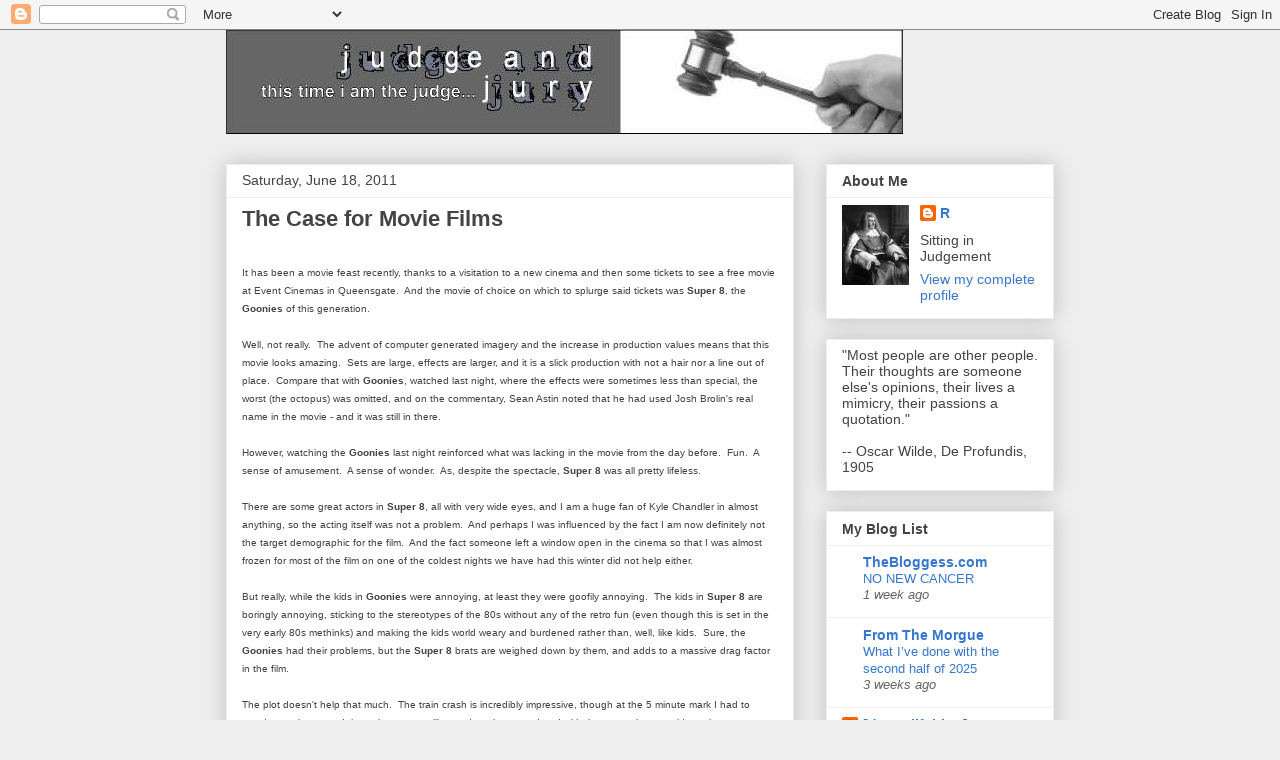

--- FILE ---
content_type: text/html; charset=UTF-8
request_url: https://judge-jury.blogspot.com/2011/06/case-for-movie-films.html
body_size: 13142
content:
<!DOCTYPE html>
<html class='v2' dir='ltr' lang='en-US'>
<head>
<link href='https://www.blogger.com/static/v1/widgets/335934321-css_bundle_v2.css' rel='stylesheet' type='text/css'/>
<meta content='width=1100' name='viewport'/>
<meta content='text/html; charset=UTF-8' http-equiv='Content-Type'/>
<meta content='blogger' name='generator'/>
<link href='https://judge-jury.blogspot.com/favicon.ico' rel='icon' type='image/x-icon'/>
<link href='http://judge-jury.blogspot.com/2011/06/case-for-movie-films.html' rel='canonical'/>
<link rel="alternate" type="application/atom+xml" title="Judge &amp; Jury - Atom" href="https://judge-jury.blogspot.com/feeds/posts/default" />
<link rel="alternate" type="application/rss+xml" title="Judge &amp; Jury - RSS" href="https://judge-jury.blogspot.com/feeds/posts/default?alt=rss" />
<link rel="service.post" type="application/atom+xml" title="Judge &amp; Jury - Atom" href="https://www.blogger.com/feeds/892359210778854809/posts/default" />

<link rel="alternate" type="application/atom+xml" title="Judge &amp; Jury - Atom" href="https://judge-jury.blogspot.com/feeds/4987487470295124227/comments/default" />
<!--Can't find substitution for tag [blog.ieCssRetrofitLinks]-->
<link href='https://blogger.googleusercontent.com/img/b/R29vZ2xl/AVvXsEgzEFaVIX0INvygRWeLuFEwVUzz3n_8FjkFHiLvnhrUsuGyPLMEoB7iJu-6aneLsvFbvR1qSxVUAYLTDa5Vf3dmtoCLRBj5sWYoIVWAHERdfeAy7v-zdwdCYLKePbqbn12u6YgNMVFe6teX/s320/super-8-new-movie-poster.jpg' rel='image_src'/>
<meta content='http://judge-jury.blogspot.com/2011/06/case-for-movie-films.html' property='og:url'/>
<meta content='The Case for Movie Films' property='og:title'/>
<meta content=' It has been a movie feast recently, thanks to a visitation to a new cinema and then some tickets to see a free movie at Event Cinemas in Qu...' property='og:description'/>
<meta content='https://blogger.googleusercontent.com/img/b/R29vZ2xl/AVvXsEgzEFaVIX0INvygRWeLuFEwVUzz3n_8FjkFHiLvnhrUsuGyPLMEoB7iJu-6aneLsvFbvR1qSxVUAYLTDa5Vf3dmtoCLRBj5sWYoIVWAHERdfeAy7v-zdwdCYLKePbqbn12u6YgNMVFe6teX/w1200-h630-p-k-no-nu/super-8-new-movie-poster.jpg' property='og:image'/>
<title>Judge &amp; Jury: The Case for Movie Films</title>
<style id='page-skin-1' type='text/css'><!--
/*
-----------------------------------------------
Blogger Template Style
Name:     Awesome Inc.
Designer: Tina Chen
URL:      tinachen.org
----------------------------------------------- */
/* Content
----------------------------------------------- */
body {
font: normal normal 13px Arial, Tahoma, Helvetica, FreeSans, sans-serif;
color: #444444;
background: #eeeeee none repeat scroll top left;
}
html body .content-outer {
min-width: 0;
max-width: 100%;
width: 100%;
}
a:link {
text-decoration: none;
color: #3778cd;
}
a:visited {
text-decoration: none;
color: #4d469c;
}
a:hover {
text-decoration: underline;
color: #3778cd;
}
.body-fauxcolumn-outer .cap-top {
position: absolute;
z-index: 1;
height: 276px;
width: 100%;
background: transparent none repeat-x scroll top left;
_background-image: none;
}
/* Columns
----------------------------------------------- */
.content-inner {
padding: 0;
}
.header-inner .section {
margin: 0 16px;
}
.tabs-inner .section {
margin: 0 16px;
}
.main-inner {
padding-top: 30px;
}
.main-inner .column-center-inner,
.main-inner .column-left-inner,
.main-inner .column-right-inner {
padding: 0 5px;
}
*+html body .main-inner .column-center-inner {
margin-top: -30px;
}
#layout .main-inner .column-center-inner {
margin-top: 0;
}
/* Header
----------------------------------------------- */
.header-outer {
margin: 0 0 0 0;
background: transparent none repeat scroll 0 0;
}
.Header h1 {
font: normal bold 40px Arial, Tahoma, Helvetica, FreeSans, sans-serif;
color: #444444;
text-shadow: 0 0 -1px #000000;
}
.Header h1 a {
color: #444444;
}
.Header .description {
font: normal normal 14px Arial, Tahoma, Helvetica, FreeSans, sans-serif;
color: #444444;
}
.header-inner .Header .titlewrapper,
.header-inner .Header .descriptionwrapper {
padding-left: 0;
padding-right: 0;
margin-bottom: 0;
}
.header-inner .Header .titlewrapper {
padding-top: 22px;
}
/* Tabs
----------------------------------------------- */
.tabs-outer {
overflow: hidden;
position: relative;
background: #eeeeee url(//www.blogblog.com/1kt/awesomeinc/tabs_gradient_light.png) repeat scroll 0 0;
}
#layout .tabs-outer {
overflow: visible;
}
.tabs-cap-top, .tabs-cap-bottom {
position: absolute;
width: 100%;
border-top: 1px solid #999999;
}
.tabs-cap-bottom {
bottom: 0;
}
.tabs-inner .widget li a {
display: inline-block;
margin: 0;
padding: .6em 1.5em;
font: normal bold 14px Arial, Tahoma, Helvetica, FreeSans, sans-serif;
color: #444444;
border-top: 1px solid #999999;
border-bottom: 1px solid #999999;
border-left: 1px solid #999999;
height: 16px;
line-height: 16px;
}
.tabs-inner .widget li:last-child a {
border-right: 1px solid #999999;
}
.tabs-inner .widget li.selected a, .tabs-inner .widget li a:hover {
background: #666666 url(//www.blogblog.com/1kt/awesomeinc/tabs_gradient_light.png) repeat-x scroll 0 -100px;
color: #ffffff;
}
/* Headings
----------------------------------------------- */
h2 {
font: normal bold 14px Arial, Tahoma, Helvetica, FreeSans, sans-serif;
color: #444444;
}
/* Widgets
----------------------------------------------- */
.main-inner .section {
margin: 0 27px;
padding: 0;
}
.main-inner .column-left-outer,
.main-inner .column-right-outer {
margin-top: 0;
}
#layout .main-inner .column-left-outer,
#layout .main-inner .column-right-outer {
margin-top: 0;
}
.main-inner .column-left-inner,
.main-inner .column-right-inner {
background: transparent none repeat 0 0;
-moz-box-shadow: 0 0 0 rgba(0, 0, 0, .2);
-webkit-box-shadow: 0 0 0 rgba(0, 0, 0, .2);
-goog-ms-box-shadow: 0 0 0 rgba(0, 0, 0, .2);
box-shadow: 0 0 0 rgba(0, 0, 0, .2);
-moz-border-radius: 0;
-webkit-border-radius: 0;
-goog-ms-border-radius: 0;
border-radius: 0;
}
#layout .main-inner .column-left-inner,
#layout .main-inner .column-right-inner {
margin-top: 0;
}
.sidebar .widget {
font: normal normal 14px Arial, Tahoma, Helvetica, FreeSans, sans-serif;
color: #444444;
}
.sidebar .widget a:link {
color: #3778cd;
}
.sidebar .widget a:visited {
color: #4d469c;
}
.sidebar .widget a:hover {
color: #3778cd;
}
.sidebar .widget h2 {
text-shadow: 0 0 -1px #000000;
}
.main-inner .widget {
background-color: #ffffff;
border: 1px solid #eeeeee;
padding: 0 15px 15px;
margin: 20px -16px;
-moz-box-shadow: 0 0 20px rgba(0, 0, 0, .2);
-webkit-box-shadow: 0 0 20px rgba(0, 0, 0, .2);
-goog-ms-box-shadow: 0 0 20px rgba(0, 0, 0, .2);
box-shadow: 0 0 20px rgba(0, 0, 0, .2);
-moz-border-radius: 0;
-webkit-border-radius: 0;
-goog-ms-border-radius: 0;
border-radius: 0;
}
.main-inner .widget h2 {
margin: 0 -15px;
padding: .6em 15px .5em;
border-bottom: 1px solid transparent;
}
.footer-inner .widget h2 {
padding: 0 0 .4em;
border-bottom: 1px solid transparent;
}
.main-inner .widget h2 + div, .footer-inner .widget h2 + div {
border-top: 1px solid #eeeeee;
padding-top: 8px;
}
.main-inner .widget .widget-content {
margin: 0 -15px;
padding: 7px 15px 0;
}
.main-inner .widget ul, .main-inner .widget #ArchiveList ul.flat {
margin: -8px -15px 0;
padding: 0;
list-style: none;
}
.main-inner .widget #ArchiveList {
margin: -8px 0 0;
}
.main-inner .widget ul li, .main-inner .widget #ArchiveList ul.flat li {
padding: .5em 15px;
text-indent: 0;
color: #666666;
border-top: 1px solid #eeeeee;
border-bottom: 1px solid transparent;
}
.main-inner .widget #ArchiveList ul li {
padding-top: .25em;
padding-bottom: .25em;
}
.main-inner .widget ul li:first-child, .main-inner .widget #ArchiveList ul.flat li:first-child {
border-top: none;
}
.main-inner .widget ul li:last-child, .main-inner .widget #ArchiveList ul.flat li:last-child {
border-bottom: none;
}
.post-body {
position: relative;
}
.main-inner .widget .post-body ul {
padding: 0 2.5em;
margin: .5em 0;
list-style: disc;
}
.main-inner .widget .post-body ul li {
padding: 0.25em 0;
margin-bottom: .25em;
color: #444444;
border: none;
}
.footer-inner .widget ul {
padding: 0;
list-style: none;
}
.widget .zippy {
color: #666666;
}
/* Posts
----------------------------------------------- */
body .main-inner .Blog {
padding: 0;
margin-bottom: 1em;
background-color: transparent;
border: none;
-moz-box-shadow: 0 0 0 rgba(0, 0, 0, 0);
-webkit-box-shadow: 0 0 0 rgba(0, 0, 0, 0);
-goog-ms-box-shadow: 0 0 0 rgba(0, 0, 0, 0);
box-shadow: 0 0 0 rgba(0, 0, 0, 0);
}
.main-inner .section:last-child .Blog:last-child {
padding: 0;
margin-bottom: 1em;
}
.main-inner .widget h2.date-header {
margin: 0 -15px 1px;
padding: 0 0 0 0;
font: normal normal 14px Arial, Tahoma, Helvetica, FreeSans, sans-serif;
color: #444444;
background: transparent none no-repeat scroll top left;
border-top: 0 solid #eeeeee;
border-bottom: 1px solid transparent;
-moz-border-radius-topleft: 0;
-moz-border-radius-topright: 0;
-webkit-border-top-left-radius: 0;
-webkit-border-top-right-radius: 0;
border-top-left-radius: 0;
border-top-right-radius: 0;
position: static;
bottom: 100%;
right: 15px;
text-shadow: 0 0 -1px #000000;
}
.main-inner .widget h2.date-header span {
font: normal normal 14px Arial, Tahoma, Helvetica, FreeSans, sans-serif;
display: block;
padding: .5em 15px;
border-left: 0 solid #eeeeee;
border-right: 0 solid #eeeeee;
}
.date-outer {
position: relative;
margin: 30px 0 20px;
padding: 0 15px;
background-color: #ffffff;
border: 1px solid #eeeeee;
-moz-box-shadow: 0 0 20px rgba(0, 0, 0, .2);
-webkit-box-shadow: 0 0 20px rgba(0, 0, 0, .2);
-goog-ms-box-shadow: 0 0 20px rgba(0, 0, 0, .2);
box-shadow: 0 0 20px rgba(0, 0, 0, .2);
-moz-border-radius: 0;
-webkit-border-radius: 0;
-goog-ms-border-radius: 0;
border-radius: 0;
}
.date-outer:first-child {
margin-top: 0;
}
.date-outer:last-child {
margin-bottom: 20px;
-moz-border-radius-bottomleft: 0;
-moz-border-radius-bottomright: 0;
-webkit-border-bottom-left-radius: 0;
-webkit-border-bottom-right-radius: 0;
-goog-ms-border-bottom-left-radius: 0;
-goog-ms-border-bottom-right-radius: 0;
border-bottom-left-radius: 0;
border-bottom-right-radius: 0;
}
.date-posts {
margin: 0 -15px;
padding: 0 15px;
clear: both;
}
.post-outer, .inline-ad {
border-top: 1px solid #eeeeee;
margin: 0 -15px;
padding: 15px 15px;
}
.post-outer {
padding-bottom: 10px;
}
.post-outer:first-child {
padding-top: 0;
border-top: none;
}
.post-outer:last-child, .inline-ad:last-child {
border-bottom: none;
}
.post-body {
position: relative;
}
.post-body img {
padding: 8px;
background: transparent;
border: 1px solid transparent;
-moz-box-shadow: 0 0 0 rgba(0, 0, 0, .2);
-webkit-box-shadow: 0 0 0 rgba(0, 0, 0, .2);
box-shadow: 0 0 0 rgba(0, 0, 0, .2);
-moz-border-radius: 0;
-webkit-border-radius: 0;
border-radius: 0;
}
h3.post-title, h4 {
font: normal bold 22px Arial, Tahoma, Helvetica, FreeSans, sans-serif;
color: #444444;
}
h3.post-title a {
font: normal bold 22px Arial, Tahoma, Helvetica, FreeSans, sans-serif;
color: #444444;
}
h3.post-title a:hover {
color: #3778cd;
text-decoration: underline;
}
.post-header {
margin: 0 0 1em;
}
.post-body {
line-height: 1.4;
}
.post-outer h2 {
color: #444444;
}
.post-footer {
margin: 1.5em 0 0;
}
#blog-pager {
padding: 15px;
font-size: 120%;
background-color: #ffffff;
border: 1px solid #eeeeee;
-moz-box-shadow: 0 0 20px rgba(0, 0, 0, .2);
-webkit-box-shadow: 0 0 20px rgba(0, 0, 0, .2);
-goog-ms-box-shadow: 0 0 20px rgba(0, 0, 0, .2);
box-shadow: 0 0 20px rgba(0, 0, 0, .2);
-moz-border-radius: 0;
-webkit-border-radius: 0;
-goog-ms-border-radius: 0;
border-radius: 0;
-moz-border-radius-topleft: 0;
-moz-border-radius-topright: 0;
-webkit-border-top-left-radius: 0;
-webkit-border-top-right-radius: 0;
-goog-ms-border-top-left-radius: 0;
-goog-ms-border-top-right-radius: 0;
border-top-left-radius: 0;
border-top-right-radius-topright: 0;
margin-top: 1em;
}
.blog-feeds, .post-feeds {
margin: 1em 0;
text-align: center;
color: #444444;
}
.blog-feeds a, .post-feeds a {
color: #3778cd;
}
.blog-feeds a:visited, .post-feeds a:visited {
color: #4d469c;
}
.blog-feeds a:hover, .post-feeds a:hover {
color: #3778cd;
}
.post-outer .comments {
margin-top: 2em;
}
/* Comments
----------------------------------------------- */
.comments .comments-content .icon.blog-author {
background-repeat: no-repeat;
background-image: url([data-uri]);
}
.comments .comments-content .loadmore a {
border-top: 1px solid #999999;
border-bottom: 1px solid #999999;
}
.comments .continue {
border-top: 2px solid #999999;
}
/* Footer
----------------------------------------------- */
.footer-outer {
margin: -20px 0 -1px;
padding: 20px 0 0;
color: #444444;
overflow: hidden;
}
.footer-fauxborder-left {
border-top: 1px solid #eeeeee;
background: #ffffff none repeat scroll 0 0;
-moz-box-shadow: 0 0 20px rgba(0, 0, 0, .2);
-webkit-box-shadow: 0 0 20px rgba(0, 0, 0, .2);
-goog-ms-box-shadow: 0 0 20px rgba(0, 0, 0, .2);
box-shadow: 0 0 20px rgba(0, 0, 0, .2);
margin: 0 -20px;
}
/* Mobile
----------------------------------------------- */
body.mobile {
background-size: auto;
}
.mobile .body-fauxcolumn-outer {
background: transparent none repeat scroll top left;
}
*+html body.mobile .main-inner .column-center-inner {
margin-top: 0;
}
.mobile .main-inner .widget {
padding: 0 0 15px;
}
.mobile .main-inner .widget h2 + div,
.mobile .footer-inner .widget h2 + div {
border-top: none;
padding-top: 0;
}
.mobile .footer-inner .widget h2 {
padding: 0.5em 0;
border-bottom: none;
}
.mobile .main-inner .widget .widget-content {
margin: 0;
padding: 7px 0 0;
}
.mobile .main-inner .widget ul,
.mobile .main-inner .widget #ArchiveList ul.flat {
margin: 0 -15px 0;
}
.mobile .main-inner .widget h2.date-header {
right: 0;
}
.mobile .date-header span {
padding: 0.4em 0;
}
.mobile .date-outer:first-child {
margin-bottom: 0;
border: 1px solid #eeeeee;
-moz-border-radius-topleft: 0;
-moz-border-radius-topright: 0;
-webkit-border-top-left-radius: 0;
-webkit-border-top-right-radius: 0;
-goog-ms-border-top-left-radius: 0;
-goog-ms-border-top-right-radius: 0;
border-top-left-radius: 0;
border-top-right-radius: 0;
}
.mobile .date-outer {
border-color: #eeeeee;
border-width: 0 1px 1px;
}
.mobile .date-outer:last-child {
margin-bottom: 0;
}
.mobile .main-inner {
padding: 0;
}
.mobile .header-inner .section {
margin: 0;
}
.mobile .post-outer, .mobile .inline-ad {
padding: 5px 0;
}
.mobile .tabs-inner .section {
margin: 0 10px;
}
.mobile .main-inner .widget h2 {
margin: 0;
padding: 0;
}
.mobile .main-inner .widget h2.date-header span {
padding: 0;
}
.mobile .main-inner .widget .widget-content {
margin: 0;
padding: 7px 0 0;
}
.mobile #blog-pager {
border: 1px solid transparent;
background: #ffffff none repeat scroll 0 0;
}
.mobile .main-inner .column-left-inner,
.mobile .main-inner .column-right-inner {
background: transparent none repeat 0 0;
-moz-box-shadow: none;
-webkit-box-shadow: none;
-goog-ms-box-shadow: none;
box-shadow: none;
}
.mobile .date-posts {
margin: 0;
padding: 0;
}
.mobile .footer-fauxborder-left {
margin: 0;
border-top: inherit;
}
.mobile .main-inner .section:last-child .Blog:last-child {
margin-bottom: 0;
}
.mobile-index-contents {
color: #444444;
}
.mobile .mobile-link-button {
background: #3778cd url(//www.blogblog.com/1kt/awesomeinc/tabs_gradient_light.png) repeat scroll 0 0;
}
.mobile-link-button a:link, .mobile-link-button a:visited {
color: #ffffff;
}
.mobile .tabs-inner .PageList .widget-content {
background: transparent;
border-top: 1px solid;
border-color: #999999;
color: #444444;
}
.mobile .tabs-inner .PageList .widget-content .pagelist-arrow {
border-left: 1px solid #999999;
}

--></style>
<style id='template-skin-1' type='text/css'><!--
body {
min-width: 860px;
}
.content-outer, .content-fauxcolumn-outer, .region-inner {
min-width: 860px;
max-width: 860px;
_width: 860px;
}
.main-inner .columns {
padding-left: 0px;
padding-right: 260px;
}
.main-inner .fauxcolumn-center-outer {
left: 0px;
right: 260px;
/* IE6 does not respect left and right together */
_width: expression(this.parentNode.offsetWidth -
parseInt("0px") -
parseInt("260px") + 'px');
}
.main-inner .fauxcolumn-left-outer {
width: 0px;
}
.main-inner .fauxcolumn-right-outer {
width: 260px;
}
.main-inner .column-left-outer {
width: 0px;
right: 100%;
margin-left: -0px;
}
.main-inner .column-right-outer {
width: 260px;
margin-right: -260px;
}
#layout {
min-width: 0;
}
#layout .content-outer {
min-width: 0;
width: 800px;
}
#layout .region-inner {
min-width: 0;
width: auto;
}
body#layout div.add_widget {
padding: 8px;
}
body#layout div.add_widget a {
margin-left: 32px;
}
--></style>
<link href='https://www.blogger.com/dyn-css/authorization.css?targetBlogID=892359210778854809&amp;zx=b329bc60-396b-4b83-aed9-04f030cd0068' media='none' onload='if(media!=&#39;all&#39;)media=&#39;all&#39;' rel='stylesheet'/><noscript><link href='https://www.blogger.com/dyn-css/authorization.css?targetBlogID=892359210778854809&amp;zx=b329bc60-396b-4b83-aed9-04f030cd0068' rel='stylesheet'/></noscript>
<meta name='google-adsense-platform-account' content='ca-host-pub-1556223355139109'/>
<meta name='google-adsense-platform-domain' content='blogspot.com'/>

</head>
<body class='loading variant-light'>
<div class='navbar section' id='navbar' name='Navbar'><div class='widget Navbar' data-version='1' id='Navbar1'><script type="text/javascript">
    function setAttributeOnload(object, attribute, val) {
      if(window.addEventListener) {
        window.addEventListener('load',
          function(){ object[attribute] = val; }, false);
      } else {
        window.attachEvent('onload', function(){ object[attribute] = val; });
      }
    }
  </script>
<div id="navbar-iframe-container"></div>
<script type="text/javascript" src="https://apis.google.com/js/platform.js"></script>
<script type="text/javascript">
      gapi.load("gapi.iframes:gapi.iframes.style.bubble", function() {
        if (gapi.iframes && gapi.iframes.getContext) {
          gapi.iframes.getContext().openChild({
              url: 'https://www.blogger.com/navbar/892359210778854809?po\x3d4987487470295124227\x26origin\x3dhttps://judge-jury.blogspot.com',
              where: document.getElementById("navbar-iframe-container"),
              id: "navbar-iframe"
          });
        }
      });
    </script><script type="text/javascript">
(function() {
var script = document.createElement('script');
script.type = 'text/javascript';
script.src = '//pagead2.googlesyndication.com/pagead/js/google_top_exp.js';
var head = document.getElementsByTagName('head')[0];
if (head) {
head.appendChild(script);
}})();
</script>
</div></div>
<div class='body-fauxcolumns'>
<div class='fauxcolumn-outer body-fauxcolumn-outer'>
<div class='cap-top'>
<div class='cap-left'></div>
<div class='cap-right'></div>
</div>
<div class='fauxborder-left'>
<div class='fauxborder-right'></div>
<div class='fauxcolumn-inner'>
</div>
</div>
<div class='cap-bottom'>
<div class='cap-left'></div>
<div class='cap-right'></div>
</div>
</div>
</div>
<div class='content'>
<div class='content-fauxcolumns'>
<div class='fauxcolumn-outer content-fauxcolumn-outer'>
<div class='cap-top'>
<div class='cap-left'></div>
<div class='cap-right'></div>
</div>
<div class='fauxborder-left'>
<div class='fauxborder-right'></div>
<div class='fauxcolumn-inner'>
</div>
</div>
<div class='cap-bottom'>
<div class='cap-left'></div>
<div class='cap-right'></div>
</div>
</div>
</div>
<div class='content-outer'>
<div class='content-cap-top cap-top'>
<div class='cap-left'></div>
<div class='cap-right'></div>
</div>
<div class='fauxborder-left content-fauxborder-left'>
<div class='fauxborder-right content-fauxborder-right'></div>
<div class='content-inner'>
<header>
<div class='header-outer'>
<div class='header-cap-top cap-top'>
<div class='cap-left'></div>
<div class='cap-right'></div>
</div>
<div class='fauxborder-left header-fauxborder-left'>
<div class='fauxborder-right header-fauxborder-right'></div>
<div class='region-inner header-inner'>
<div class='header section' id='header' name='Header'><div class='widget Header' data-version='1' id='Header1'>
<div id='header-inner'>
<a href='https://judge-jury.blogspot.com/' style='display: block'>
<img alt='Judge &amp; Jury' height='104px; ' id='Header1_headerimg' src='https://blogger.googleusercontent.com/img/b/R29vZ2xl/AVvXsEjRGjMSPMFoch6_xGBgf6c9UXvkAIt_Q5IXdjSi69_Tp9dQhP1ZLwVZ0rebPmQrNy3-DKK2IMA0iPluoDLQUl2A0a-lQtOuc9miO8asJ9A-rUgDR7Zk9iSlGNsjyPRGz4jj7PZDYR9khTHG/s1600/j&juryGavel02Size.jpg' style='display: block' width='677px; '/>
</a>
</div>
</div></div>
</div>
</div>
<div class='header-cap-bottom cap-bottom'>
<div class='cap-left'></div>
<div class='cap-right'></div>
</div>
</div>
</header>
<div class='tabs-outer'>
<div class='tabs-cap-top cap-top'>
<div class='cap-left'></div>
<div class='cap-right'></div>
</div>
<div class='fauxborder-left tabs-fauxborder-left'>
<div class='fauxborder-right tabs-fauxborder-right'></div>
<div class='region-inner tabs-inner'>
<div class='tabs no-items section' id='crosscol' name='Cross-Column'></div>
<div class='tabs no-items section' id='crosscol-overflow' name='Cross-Column 2'></div>
</div>
</div>
<div class='tabs-cap-bottom cap-bottom'>
<div class='cap-left'></div>
<div class='cap-right'></div>
</div>
</div>
<div class='main-outer'>
<div class='main-cap-top cap-top'>
<div class='cap-left'></div>
<div class='cap-right'></div>
</div>
<div class='fauxborder-left main-fauxborder-left'>
<div class='fauxborder-right main-fauxborder-right'></div>
<div class='region-inner main-inner'>
<div class='columns fauxcolumns'>
<div class='fauxcolumn-outer fauxcolumn-center-outer'>
<div class='cap-top'>
<div class='cap-left'></div>
<div class='cap-right'></div>
</div>
<div class='fauxborder-left'>
<div class='fauxborder-right'></div>
<div class='fauxcolumn-inner'>
</div>
</div>
<div class='cap-bottom'>
<div class='cap-left'></div>
<div class='cap-right'></div>
</div>
</div>
<div class='fauxcolumn-outer fauxcolumn-left-outer'>
<div class='cap-top'>
<div class='cap-left'></div>
<div class='cap-right'></div>
</div>
<div class='fauxborder-left'>
<div class='fauxborder-right'></div>
<div class='fauxcolumn-inner'>
</div>
</div>
<div class='cap-bottom'>
<div class='cap-left'></div>
<div class='cap-right'></div>
</div>
</div>
<div class='fauxcolumn-outer fauxcolumn-right-outer'>
<div class='cap-top'>
<div class='cap-left'></div>
<div class='cap-right'></div>
</div>
<div class='fauxborder-left'>
<div class='fauxborder-right'></div>
<div class='fauxcolumn-inner'>
</div>
</div>
<div class='cap-bottom'>
<div class='cap-left'></div>
<div class='cap-right'></div>
</div>
</div>
<!-- corrects IE6 width calculation -->
<div class='columns-inner'>
<div class='column-center-outer'>
<div class='column-center-inner'>
<div class='main section' id='main' name='Main'><div class='widget Blog' data-version='1' id='Blog1'>
<div class='blog-posts hfeed'>

          <div class="date-outer">
        
<h2 class='date-header'><span>Saturday, June 18, 2011</span></h2>

          <div class="date-posts">
        
<div class='post-outer'>
<div class='post hentry uncustomized-post-template' itemprop='blogPost' itemscope='itemscope' itemtype='http://schema.org/BlogPosting'>
<meta content='https://blogger.googleusercontent.com/img/b/R29vZ2xl/AVvXsEgzEFaVIX0INvygRWeLuFEwVUzz3n_8FjkFHiLvnhrUsuGyPLMEoB7iJu-6aneLsvFbvR1qSxVUAYLTDa5Vf3dmtoCLRBj5sWYoIVWAHERdfeAy7v-zdwdCYLKePbqbn12u6YgNMVFe6teX/s320/super-8-new-movie-poster.jpg' itemprop='image_url'/>
<meta content='892359210778854809' itemprop='blogId'/>
<meta content='4987487470295124227' itemprop='postId'/>
<a name='4987487470295124227'></a>
<h3 class='post-title entry-title' itemprop='name'>
The Case for Movie Films
</h3>
<div class='post-header'>
<div class='post-header-line-1'></div>
</div>
<div class='post-body entry-content' id='post-body-4987487470295124227' itemprop='description articleBody'>
<div style="font-family: Arial,Helvetica,sans-serif;"><span style="font-size: x-small;"><br />
</span></div><div style="font-family: Arial,Helvetica,sans-serif;"><span style="font-size: x-small;">It has been a movie feast recently, thanks to a visitation to a new cinema and then some tickets to see a free movie at Event Cinemas in Queensgate.&nbsp; And the movie of choice on which to splurge said tickets was <b>Super 8</b>, the <b>Goonies</b> of this generation.</span></div><div style="font-family: Arial,Helvetica,sans-serif;"><br />
</div><div style="font-family: Arial,Helvetica,sans-serif;"><span style="font-size: x-small;">Well, not really.&nbsp; The advent of computer generated imagery and the increase in production values means that this movie looks amazing.&nbsp; Sets are large, effects are larger, and it is a slick production with not a hair nor a line out of place.&nbsp; Compare that with <b>Goonies</b>, watched last night, where the effects were sometimes less than special, the worst (the octopus) was omitted, and on the commentary, Sean Astin noted that he had used Josh Brolin's real name in the movie - and it was still in there.</span></div><div style="font-family: Arial,Helvetica,sans-serif;"><span style="font-size: x-small;"><br />
</span></div><div style="font-family: Arial,Helvetica,sans-serif;"><span style="font-size: x-small;">However, watching the <b>Goonies</b> last night reinforced what was lacking in the movie from the day before.&nbsp; Fun.&nbsp; A sense of amusement.&nbsp; A sense of wonder.&nbsp; As, despite the spectacle,<b> Super 8</b> was all pretty lifeless.</span></div><div style="font-family: Arial,Helvetica,sans-serif;"><span style="font-size: x-small;"><br />
</span></div><div style="font-family: Arial,Helvetica,sans-serif;"><span style="font-size: x-small;">There are some great actors in <b>Super 8</b>, all with very wide eyes, and I am a huge fan of Kyle Chandler in almost anything, so the acting itself was not a problem.&nbsp; And perhaps I was influenced by the fact I am now definitely not the target demographic for the film.&nbsp; And the fact someone left a window open in the cinema so that I was almost frozen for most of the film on one of the coldest nights we have had this winter did not help either.</span></div><div style="font-family: Arial,Helvetica,sans-serif;"><span style="font-size: x-small;"><br />
</span></div><div style="font-family: Arial,Helvetica,sans-serif;"><span style="font-size: x-small;">But really, while the kids in <b>Goonies</b> were annoying, at least they were goofily annoying.&nbsp; The kids in <b>Super 8</b> are boringly annoying, sticking to the stereotypes of the 80s without any of the retro fun (even though this is set in the very early 80s methinks) and making the kids world weary and burdened rather than, well, like kids.&nbsp; Sure, the <b>Goonies</b> had their problems, but the <b>Super 8</b> brats are weighed down by them, and adds to a massive drag factor in the film.</span></div><div style="font-family: Arial,Helvetica,sans-serif;"><span style="font-size: x-small;"><br />
</span></div><div style="font-family: Arial,Helvetica,sans-serif;"><span style="font-size: x-small;">The plot doesn't help that much.&nbsp; The train crash is incredibly impressive, though at the 5 minute mark I had to wonder at what speed the train was travelling and, at that speed and with that mass, how would an almost motionless pick-up truck (even an American made metal beastie) be able to do any damage - and, subsequently, how could any occupant of said pick-up truck survive.&nbsp; After that, the adventure plays second fiddle to a budding romance, which (for me, in this context) entirely the wrong way around.&nbsp; And the ending... well, it's very much a, "so, what next?" kind of anticlimax.</span></div><div style="font-family: Arial,Helvetica,sans-serif;"><br />
</div><div class="separator" style="clear: both; font-family: Arial,Helvetica,sans-serif; text-align: center;"><span style="font-size: x-small;"><a href="https://blogger.googleusercontent.com/img/b/R29vZ2xl/AVvXsEgzEFaVIX0INvygRWeLuFEwVUzz3n_8FjkFHiLvnhrUsuGyPLMEoB7iJu-6aneLsvFbvR1qSxVUAYLTDa5Vf3dmtoCLRBj5sWYoIVWAHERdfeAy7v-zdwdCYLKePbqbn12u6YgNMVFe6teX/s1600/super-8-new-movie-poster.jpg" imageanchor="1" style="margin-left: 1em; margin-right: 1em;"><img border="0" height="320" src="https://blogger.googleusercontent.com/img/b/R29vZ2xl/AVvXsEgzEFaVIX0INvygRWeLuFEwVUzz3n_8FjkFHiLvnhrUsuGyPLMEoB7iJu-6aneLsvFbvR1qSxVUAYLTDa5Vf3dmtoCLRBj5sWYoIVWAHERdfeAy7v-zdwdCYLKePbqbn12u6YgNMVFe6teX/s320/super-8-new-movie-poster.jpg" width="217" /></a></span></div><div style="font-family: Arial,Helvetica,sans-serif;"><br />
</div><div style="font-family: Arial,Helvetica,sans-serif;"><span style="font-size: x-small;">Luckily, what follows the end, played over the credits, is the zombie film that the kids have been working on with their <b>Super 8</b> camera for the duration of the movie, and that film is huge amounts of fun.&nbsp; Low budget, bad dialogue, tragic acting, terrible storyline...&nbsp; It's like that zombie film has all the good bits of the <b>Goonies</b> really, and the leftovers - and the budget - went into <b>Super 8</b>.&nbsp; Shame.</span></div><div style="font-family: Arial,Helvetica,sans-serif;"><span style="font-size: x-small;"><br />
<i>Verdict: <b>Super 8</b> was a disappointing coming of age movie, that probably shows my age more than anything else.&nbsp; 4.5 frames out of 8.</i></span></div>
<div style='clear: both;'></div>
</div>
<div class='post-footer'>
<div class='post-footer-line post-footer-line-1'>
<span class='post-author vcard'>
</span>
<span class='post-timestamp'>
</span>
<span class='post-comment-link'>
</span>
<span class='post-icons'>
<span class='item-action'>
<a href='https://www.blogger.com/email-post/892359210778854809/4987487470295124227' title='Email Post'>
<img alt='' class='icon-action' height='13' src='https://resources.blogblog.com/img/icon18_email.gif' width='18'/>
</a>
</span>
<span class='item-control blog-admin pid-232700493'>
<a href='https://www.blogger.com/post-edit.g?blogID=892359210778854809&postID=4987487470295124227&from=pencil' title='Edit Post'>
<img alt='' class='icon-action' height='18' src='https://resources.blogblog.com/img/icon18_edit_allbkg.gif' width='18'/>
</a>
</span>
</span>
<div class='post-share-buttons goog-inline-block'>
</div>
</div>
<div class='post-footer-line post-footer-line-2'>
<span class='post-labels'>
Labels:
<a href='https://judge-jury.blogspot.com/search/label/movies' rel='tag'>movies</a>
</span>
</div>
<div class='post-footer-line post-footer-line-3'>
<span class='post-location'>
</span>
</div>
</div>
</div>
<div class='comments' id='comments'>
<a name='comments'></a>
<h4>No comments:</h4>
<div id='Blog1_comments-block-wrapper'>
<dl class='avatar-comment-indent' id='comments-block'>
</dl>
</div>
<p class='comment-footer'>
<a href='https://www.blogger.com/comment/fullpage/post/892359210778854809/4987487470295124227' onclick='javascript:window.open(this.href, "bloggerPopup", "toolbar=0,location=0,statusbar=1,menubar=0,scrollbars=yes,width=640,height=500"); return false;'>Post a Comment</a>
</p>
</div>
</div>

        </div></div>
      
</div>
<div class='blog-pager' id='blog-pager'>
<span id='blog-pager-newer-link'>
<a class='blog-pager-newer-link' href='https://judge-jury.blogspot.com/2011/06/case-for-lantern-light.html' id='Blog1_blog-pager-newer-link' title='Newer Post'>Newer Post</a>
</span>
<span id='blog-pager-older-link'>
<a class='blog-pager-older-link' href='https://judge-jury.blogspot.com/2011/06/case-for-x-class.html' id='Blog1_blog-pager-older-link' title='Older Post'>Older Post</a>
</span>
<a class='home-link' href='https://judge-jury.blogspot.com/'>Home</a>
</div>
<div class='clear'></div>
<div class='post-feeds'>
<div class='feed-links'>
Subscribe to:
<a class='feed-link' href='https://judge-jury.blogspot.com/feeds/4987487470295124227/comments/default' target='_blank' type='application/atom+xml'>Post Comments (Atom)</a>
</div>
</div>
</div></div>
</div>
</div>
<div class='column-left-outer'>
<div class='column-left-inner'>
<aside>
</aside>
</div>
</div>
<div class='column-right-outer'>
<div class='column-right-inner'>
<aside>
<div class='sidebar section' id='sidebar-right-1'><div class='widget Profile' data-version='1' id='Profile1'>
<h2>About Me</h2>
<div class='widget-content'>
<a href='https://www.blogger.com/profile/06542666544650912210'><img alt='My photo' class='profile-img' height='80' src='//blogger.googleusercontent.com/img/b/R29vZ2xl/AVvXsEif9bAOLIgtE9fLO82Tf_ybegZmawl8Z-FBSkay7JzHOYzT-a9jxAgkHUA3CJvdPrsVek7LmONG7LLkG9qN_h_Edmksch0nCpfMEWtwBARNLa96YUMLPsUgvhQ6igueRg/s220/judgeimage01.jpg' width='67'/></a>
<dl class='profile-datablock'>
<dt class='profile-data'>
<a class='profile-name-link g-profile' href='https://www.blogger.com/profile/06542666544650912210' rel='author' style='background-image: url(//www.blogger.com/img/logo-16.png);'>
R
</a>
</dt>
<dd class='profile-textblock'>Sitting in Judgement</dd>
</dl>
<a class='profile-link' href='https://www.blogger.com/profile/06542666544650912210' rel='author'>View my complete profile</a>
<div class='clear'></div>
</div>
</div><div class='widget Text' data-version='1' id='Text1'>
<div class='widget-content'>
"Most people are other people. Their thoughts are someone else's opinions, their lives a mimicry, their passions a quotation."<br /><br />-- Oscar Wilde, De Profundis, 1905
</div>
<div class='clear'></div>
</div><div class='widget BlogList' data-version='1' id='BlogList1'>
<h2 class='title'>My Blog List</h2>
<div class='widget-content'>
<div class='blog-list-container' id='BlogList1_container'>
<ul id='BlogList1_blogs'>
<li style='display: block;'>
<div class='blog-icon'>
<img data-lateloadsrc='https://lh3.googleusercontent.com/blogger_img_proxy/AEn0k_voU7p3tgXaoNI-RVBxrenPbk9CfhbWYyKMor1nvcDWQbafZ8NZD2Zb9opUV85e3nluQvgSa6prqaH7kUxEbNM0PxX2Zn_l=s16-w16-h16' height='16' width='16'/>
</div>
<div class='blog-content'>
<div class='blog-title'>
<a href='https://thebloggess.com' target='_blank'>
TheBloggess.com</a>
</div>
<div class='item-content'>
<span class='item-title'>
<a href='https://thebloggess.com/2026/01/13/no-new-cancer/' target='_blank'>
NO NEW CANCER
</a>
</span>
<div class='item-time'>
1 week ago
</div>
</div>
</div>
<div style='clear: both;'></div>
</li>
<li style='display: block;'>
<div class='blog-icon'>
<img data-lateloadsrc='https://lh3.googleusercontent.com/blogger_img_proxy/AEn0k_sG8ttnwoveWQX3KvqSca9qav-GYVe1YL-mVlVNAckjXyyt9XvMr0FQQ6gJ2UCrrjw0qkfciOPDMS1-D-j0YArsLz7AsrRPSeYe5XhRoRE-nxg=s16-w16-h16' height='16' width='16'/>
</div>
<div class='blog-content'>
<div class='blog-title'>
<a href='https://morgue.isprettyawesome.com' target='_blank'>
From The Morgue</a>
</div>
<div class='item-content'>
<span class='item-title'>
<a href='https://morgue.isprettyawesome.com/?p=8114&utm_source=rss&utm_medium=rss&utm_campaign=what-ive-done-with-the-second-half-of-2025' target='_blank'>
What I&#8217;ve done with the second half of 2025
</a>
</span>
<div class='item-time'>
3 weeks ago
</div>
</div>
</div>
<div style='clear: both;'></div>
</li>
<li style='display: block;'>
<div class='blog-icon'>
<img data-lateloadsrc='https://lh3.googleusercontent.com/blogger_img_proxy/AEn0k_uo0aDqe8l8p9D92sx6nJLxxOLvovLbH509jRIXto3rbdd5NjhSMnOtwU-shXBOCOBU9hH5CiZmKXyXXZqi63zGLzS01oi5LHI=s16-w16-h16' height='16' width='16'/>
</div>
<div class='blog-content'>
<div class='blog-title'>
<a href='https://d3vo.blogspot.com/' target='_blank'>
[d3vo: lifeblog]</a>
</div>
<div class='item-content'>
<span class='item-title'>
<a href='https://d3vo.blogspot.com/2025/12/hollow-knight-save-game-analyser.html' target='_blank'>
Hollow Knight Save Game Analyser
</a>
</span>
<div class='item-time'>
4 weeks ago
</div>
</div>
</div>
<div style='clear: both;'></div>
</li>
<li style='display: block;'>
<div class='blog-icon'>
<img data-lateloadsrc='https://lh3.googleusercontent.com/blogger_img_proxy/AEn0k_txlOZvSN9CjvipDhE0VluYizVR7Xy7-RohVf_zWgO1qGJNYW4mEa0245V9kFwhx6Nl3My2wO3M7GPcdB4tTagRW-KZcnYfYVSGS6g=s16-w16-h16' height='16' width='16'/>
</div>
<div class='blog-content'>
<div class='blog-title'>
<a href='http://offblack.blogspot.com/' target='_blank'>
off-black</a>
</div>
<div class='item-content'>
<span class='item-title'>
<a href='http://offblack.blogspot.com/2015/02/friday-13th-resolution.html' target='_blank'>
Friday the 13th resolution.
</a>
</span>
<div class='item-time'>
10 years ago
</div>
</div>
</div>
<div style='clear: both;'></div>
</li>
<li style='display: block;'>
<div class='blog-icon'>
<img data-lateloadsrc='https://lh3.googleusercontent.com/blogger_img_proxy/AEn0k_uC3JYpX4WCJZwRBNFyENlPKzP_ig_KsDq0OWq7Uzs9_OG0ANnjhyxwBxPhMH_Tdf7ownJ1Z4pCe_L2dBqB1Uyz37OAAmZddz2m0nw=s16-w16-h16' height='16' width='16'/>
</div>
<div class='blog-content'>
<div class='blog-title'>
<a href='http://not-kate.blogspot.com/' target='_blank'>
She had a Q. Look</a>
</div>
<div class='item-content'>
<span class='item-title'>
<a href='http://not-kate.blogspot.com/2014/08/john-key.html' target='_blank'>
John Key
</a>
</span>
<div class='item-time'>
11 years ago
</div>
</div>
</div>
<div style='clear: both;'></div>
</li>
<li style='display: block;'>
<div class='blog-icon'>
<img data-lateloadsrc='https://lh3.googleusercontent.com/blogger_img_proxy/AEn0k_vhGL4dzakGKstqgMsChiYpWQgJ6eryO474lB2cOReC8ZmiG3y8QttHu8nOt-EctTlX-VvStb2OkFYHB8HGc059YTlbtSQ4NTMbOLfUqGaSnO4wKqYZ=s16-w16-h16' height='16' width='16'/>
</div>
<div class='blog-content'>
<div class='blog-title'>
<a href='https://ethel-aardvark.livejournal.com/' target='_blank'>
Quantity Surveying</a>
</div>
<div class='item-content'>
<span class='item-title'>
<a href='https://ethel-aardvark.livejournal.com/31845.html' target='_blank'>
childcare
</a>
</span>
<div class='item-time'>
16 years ago
</div>
</div>
</div>
<div style='clear: both;'></div>
</li>
<li style='display: block;'>
<div class='blog-icon'>
<img data-lateloadsrc='https://lh3.googleusercontent.com/blogger_img_proxy/AEn0k_vqx8xuVPrjHKMn8P01Yj54XjVozlg730bj0BAdlo2FVBmaRk0JqAAf7jUFqBDhyo-e-z-tW6rlNVKKatpARqwKuJIjqL3Ulk1cIAgfFGIefcgY=s16-w16-h16' height='16' width='16'/>
</div>
<div class='blog-content'>
<div class='blog-title'>
<a href='http://2treesandahorse.blogspot.com/feeds/posts/default' target='_blank'>
2treesandahorse</a>
</div>
<div class='item-content'>
<span class='item-title'>
<!--Can't find substitution for tag [item.itemTitle]-->
</span>
<div class='item-time'>
<!--Can't find substitution for tag [item.timePeriodSinceLastUpdate]-->
</div>
</div>
</div>
<div style='clear: both;'></div>
</li>
</ul>
<div class='clear'></div>
</div>
</div>
</div><div class='widget LinkList' data-version='1' id='LinkList1'>
<h2>Alternate Jurors</h2>
<div class='widget-content'>
<ul>
<li><a href='http://www.bananainorcland.blogspot.com/'>BananaBoat</a></li>
<li><a href='http://d3vo.blogspot.com/'>BigGeek</a></li>
<li><a href='http://undulatingungulate.com/blog/'>BillyBobJohnny</a></li>
<li><a href='http://www.wanisan.blogspot.com/'>CallMeLuggage</a></li>
<li><a href='http://strongerlight.blogspot.com/'>Calorific</a></li>
<li><a href='http://www.cookienz.blogspot.com/'>Cis4Cookie</a></li>
<li><a href='http://dimpost.wordpress.com/'>Diminishing Returns</a></li>
<li><a href='http://the-fishbowl.blogspot.com/'>Fish</a></li>
<li><a href='http://www.offblack.blogspot.com/'>FisherMan</a></li>
<li><a href='http://jarratt-gray.livejournal.com/29933.html'>GrayCounsel</a></li>
<li><a href='http://www.stuff.co.nz/blogs/shouldhaveworn'>IcedRarere</a></li>
<li><a href='http://ethel-aardvark.livejournal.com/'>Janetarium</a></li>
<li><a href='http://not-kate.blogspot.com/'>JudgeNot</a></li>
<li><a href='http://szymanik.blogspot.com/'>LadyM</a></li>
<li><a href='http://cassiethelapbandit.blogspot.com/'>Lapland</a></li>
<li><a href='http://kiwilauren.blogspot.com/'>LaurenOrder</a></li>
<li><a href='http://2treesandahorse.blogspot.com/'>LeonBritain</a></li>
<li><a href='http://morgue.isprettyawesome.com/'>Moosetastic</a></li>
<li><a href='http://suitablefor.blogspot.com/'>MuchAdoAbout</a></li>
<li><a href='http://shoobynooadventures.blogspot.com/'>ShoobyNoo</a></li>
<li><a href='http://headfullofsnow.blogspot.com/'>TalkingHead</a></li>
<li><a href='http://therabbithowls.blogspot.com/'>WhiteRabbits</a></li>
</ul>
<div class='clear'></div>
</div>
</div><div class='widget BlogArchive' data-version='1' id='BlogArchive1'>
<h2>Blog Archive</h2>
<div class='widget-content'>
<div id='ArchiveList'>
<div id='BlogArchive1_ArchiveList'>
<ul class='flat'>
<li class='archivedate'>
<a href='https://judge-jury.blogspot.com/2017/08/'>August</a> (1)
      </li>
<li class='archivedate'>
<a href='https://judge-jury.blogspot.com/2016/04/'>April</a> (5)
      </li>
<li class='archivedate'>
<a href='https://judge-jury.blogspot.com/2016/03/'>March</a> (3)
      </li>
<li class='archivedate'>
<a href='https://judge-jury.blogspot.com/2016/02/'>February</a> (3)
      </li>
<li class='archivedate'>
<a href='https://judge-jury.blogspot.com/2016/01/'>January</a> (2)
      </li>
<li class='archivedate'>
<a href='https://judge-jury.blogspot.com/2015/12/'>December</a> (1)
      </li>
<li class='archivedate'>
<a href='https://judge-jury.blogspot.com/2015/11/'>November</a> (1)
      </li>
<li class='archivedate'>
<a href='https://judge-jury.blogspot.com/2015/10/'>October</a> (1)
      </li>
<li class='archivedate'>
<a href='https://judge-jury.blogspot.com/2015/09/'>September</a> (2)
      </li>
<li class='archivedate'>
<a href='https://judge-jury.blogspot.com/2015/08/'>August</a> (5)
      </li>
<li class='archivedate'>
<a href='https://judge-jury.blogspot.com/2015/07/'>July</a> (3)
      </li>
<li class='archivedate'>
<a href='https://judge-jury.blogspot.com/2015/06/'>June</a> (1)
      </li>
<li class='archivedate'>
<a href='https://judge-jury.blogspot.com/2015/05/'>May</a> (4)
      </li>
<li class='archivedate'>
<a href='https://judge-jury.blogspot.com/2015/04/'>April</a> (1)
      </li>
<li class='archivedate'>
<a href='https://judge-jury.blogspot.com/2015/03/'>March</a> (3)
      </li>
<li class='archivedate'>
<a href='https://judge-jury.blogspot.com/2015/02/'>February</a> (3)
      </li>
<li class='archivedate'>
<a href='https://judge-jury.blogspot.com/2015/01/'>January</a> (2)
      </li>
<li class='archivedate'>
<a href='https://judge-jury.blogspot.com/2014/12/'>December</a> (2)
      </li>
<li class='archivedate'>
<a href='https://judge-jury.blogspot.com/2014/11/'>November</a> (4)
      </li>
<li class='archivedate'>
<a href='https://judge-jury.blogspot.com/2014/10/'>October</a> (4)
      </li>
<li class='archivedate'>
<a href='https://judge-jury.blogspot.com/2014/09/'>September</a> (2)
      </li>
<li class='archivedate'>
<a href='https://judge-jury.blogspot.com/2014/08/'>August</a> (2)
      </li>
<li class='archivedate'>
<a href='https://judge-jury.blogspot.com/2014/07/'>July</a> (2)
      </li>
<li class='archivedate'>
<a href='https://judge-jury.blogspot.com/2014/06/'>June</a> (6)
      </li>
<li class='archivedate'>
<a href='https://judge-jury.blogspot.com/2014/05/'>May</a> (4)
      </li>
<li class='archivedate'>
<a href='https://judge-jury.blogspot.com/2014/04/'>April</a> (3)
      </li>
<li class='archivedate'>
<a href='https://judge-jury.blogspot.com/2014/03/'>March</a> (4)
      </li>
<li class='archivedate'>
<a href='https://judge-jury.blogspot.com/2014/02/'>February</a> (5)
      </li>
<li class='archivedate'>
<a href='https://judge-jury.blogspot.com/2014/01/'>January</a> (4)
      </li>
<li class='archivedate'>
<a href='https://judge-jury.blogspot.com/2013/12/'>December</a> (3)
      </li>
<li class='archivedate'>
<a href='https://judge-jury.blogspot.com/2013/11/'>November</a> (3)
      </li>
<li class='archivedate'>
<a href='https://judge-jury.blogspot.com/2013/10/'>October</a> (5)
      </li>
<li class='archivedate'>
<a href='https://judge-jury.blogspot.com/2013/09/'>September</a> (4)
      </li>
<li class='archivedate'>
<a href='https://judge-jury.blogspot.com/2013/08/'>August</a> (10)
      </li>
<li class='archivedate'>
<a href='https://judge-jury.blogspot.com/2013/07/'>July</a> (4)
      </li>
<li class='archivedate'>
<a href='https://judge-jury.blogspot.com/2013/06/'>June</a> (4)
      </li>
<li class='archivedate'>
<a href='https://judge-jury.blogspot.com/2013/05/'>May</a> (3)
      </li>
<li class='archivedate'>
<a href='https://judge-jury.blogspot.com/2013/04/'>April</a> (4)
      </li>
<li class='archivedate'>
<a href='https://judge-jury.blogspot.com/2013/03/'>March</a> (4)
      </li>
<li class='archivedate'>
<a href='https://judge-jury.blogspot.com/2013/02/'>February</a> (3)
      </li>
<li class='archivedate'>
<a href='https://judge-jury.blogspot.com/2013/01/'>January</a> (6)
      </li>
<li class='archivedate'>
<a href='https://judge-jury.blogspot.com/2012/12/'>December</a> (2)
      </li>
<li class='archivedate'>
<a href='https://judge-jury.blogspot.com/2012/11/'>November</a> (6)
      </li>
<li class='archivedate'>
<a href='https://judge-jury.blogspot.com/2012/10/'>October</a> (4)
      </li>
<li class='archivedate'>
<a href='https://judge-jury.blogspot.com/2012/09/'>September</a> (4)
      </li>
<li class='archivedate'>
<a href='https://judge-jury.blogspot.com/2012/08/'>August</a> (5)
      </li>
<li class='archivedate'>
<a href='https://judge-jury.blogspot.com/2012/07/'>July</a> (5)
      </li>
<li class='archivedate'>
<a href='https://judge-jury.blogspot.com/2012/06/'>June</a> (3)
      </li>
<li class='archivedate'>
<a href='https://judge-jury.blogspot.com/2012/05/'>May</a> (5)
      </li>
<li class='archivedate'>
<a href='https://judge-jury.blogspot.com/2012/04/'>April</a> (5)
      </li>
<li class='archivedate'>
<a href='https://judge-jury.blogspot.com/2012/03/'>March</a> (6)
      </li>
<li class='archivedate'>
<a href='https://judge-jury.blogspot.com/2012/02/'>February</a> (6)
      </li>
<li class='archivedate'>
<a href='https://judge-jury.blogspot.com/2012/01/'>January</a> (7)
      </li>
<li class='archivedate'>
<a href='https://judge-jury.blogspot.com/2011/12/'>December</a> (3)
      </li>
<li class='archivedate'>
<a href='https://judge-jury.blogspot.com/2011/11/'>November</a> (8)
      </li>
<li class='archivedate'>
<a href='https://judge-jury.blogspot.com/2011/10/'>October</a> (10)
      </li>
<li class='archivedate'>
<a href='https://judge-jury.blogspot.com/2011/09/'>September</a> (9)
      </li>
<li class='archivedate'>
<a href='https://judge-jury.blogspot.com/2011/08/'>August</a> (7)
      </li>
<li class='archivedate'>
<a href='https://judge-jury.blogspot.com/2011/07/'>July</a> (7)
      </li>
<li class='archivedate'>
<a href='https://judge-jury.blogspot.com/2011/06/'>June</a> (8)
      </li>
<li class='archivedate'>
<a href='https://judge-jury.blogspot.com/2011/05/'>May</a> (8)
      </li>
<li class='archivedate'>
<a href='https://judge-jury.blogspot.com/2011/04/'>April</a> (8)
      </li>
<li class='archivedate'>
<a href='https://judge-jury.blogspot.com/2011/03/'>March</a> (10)
      </li>
<li class='archivedate'>
<a href='https://judge-jury.blogspot.com/2011/02/'>February</a> (7)
      </li>
<li class='archivedate'>
<a href='https://judge-jury.blogspot.com/2011/01/'>January</a> (7)
      </li>
<li class='archivedate'>
<a href='https://judge-jury.blogspot.com/2010/12/'>December</a> (7)
      </li>
<li class='archivedate'>
<a href='https://judge-jury.blogspot.com/2010/11/'>November</a> (8)
      </li>
<li class='archivedate'>
<a href='https://judge-jury.blogspot.com/2010/10/'>October</a> (7)
      </li>
<li class='archivedate'>
<a href='https://judge-jury.blogspot.com/2010/09/'>September</a> (6)
      </li>
<li class='archivedate'>
<a href='https://judge-jury.blogspot.com/2010/08/'>August</a> (3)
      </li>
<li class='archivedate'>
<a href='https://judge-jury.blogspot.com/2010/07/'>July</a> (8)
      </li>
<li class='archivedate'>
<a href='https://judge-jury.blogspot.com/2010/06/'>June</a> (7)
      </li>
<li class='archivedate'>
<a href='https://judge-jury.blogspot.com/2010/05/'>May</a> (8)
      </li>
<li class='archivedate'>
<a href='https://judge-jury.blogspot.com/2010/04/'>April</a> (8)
      </li>
<li class='archivedate'>
<a href='https://judge-jury.blogspot.com/2010/03/'>March</a> (5)
      </li>
<li class='archivedate'>
<a href='https://judge-jury.blogspot.com/2010/02/'>February</a> (8)
      </li>
<li class='archivedate'>
<a href='https://judge-jury.blogspot.com/2010/01/'>January</a> (8)
      </li>
<li class='archivedate'>
<a href='https://judge-jury.blogspot.com/2009/12/'>December</a> (8)
      </li>
<li class='archivedate'>
<a href='https://judge-jury.blogspot.com/2009/11/'>November</a> (7)
      </li>
<li class='archivedate'>
<a href='https://judge-jury.blogspot.com/2009/10/'>October</a> (7)
      </li>
<li class='archivedate'>
<a href='https://judge-jury.blogspot.com/2009/09/'>September</a> (8)
      </li>
<li class='archivedate'>
<a href='https://judge-jury.blogspot.com/2009/08/'>August</a> (7)
      </li>
<li class='archivedate'>
<a href='https://judge-jury.blogspot.com/2009/07/'>July</a> (7)
      </li>
<li class='archivedate'>
<a href='https://judge-jury.blogspot.com/2009/06/'>June</a> (4)
      </li>
<li class='archivedate'>
<a href='https://judge-jury.blogspot.com/2009/05/'>May</a> (6)
      </li>
<li class='archivedate'>
<a href='https://judge-jury.blogspot.com/2009/04/'>April</a> (4)
      </li>
<li class='archivedate'>
<a href='https://judge-jury.blogspot.com/2009/03/'>March</a> (5)
      </li>
<li class='archivedate'>
<a href='https://judge-jury.blogspot.com/2009/02/'>February</a> (8)
      </li>
<li class='archivedate'>
<a href='https://judge-jury.blogspot.com/2009/01/'>January</a> (2)
      </li>
<li class='archivedate'>
<a href='https://judge-jury.blogspot.com/2008/12/'>December</a> (7)
      </li>
<li class='archivedate'>
<a href='https://judge-jury.blogspot.com/2008/11/'>November</a> (5)
      </li>
<li class='archivedate'>
<a href='https://judge-jury.blogspot.com/2008/10/'>October</a> (5)
      </li>
<li class='archivedate'>
<a href='https://judge-jury.blogspot.com/2008/09/'>September</a> (7)
      </li>
<li class='archivedate'>
<a href='https://judge-jury.blogspot.com/2008/08/'>August</a> (5)
      </li>
<li class='archivedate'>
<a href='https://judge-jury.blogspot.com/2008/07/'>July</a> (6)
      </li>
<li class='archivedate'>
<a href='https://judge-jury.blogspot.com/2008/06/'>June</a> (7)
      </li>
<li class='archivedate'>
<a href='https://judge-jury.blogspot.com/2008/05/'>May</a> (8)
      </li>
<li class='archivedate'>
<a href='https://judge-jury.blogspot.com/2008/04/'>April</a> (8)
      </li>
<li class='archivedate'>
<a href='https://judge-jury.blogspot.com/2008/03/'>March</a> (7)
      </li>
<li class='archivedate'>
<a href='https://judge-jury.blogspot.com/2008/02/'>February</a> (8)
      </li>
<li class='archivedate'>
<a href='https://judge-jury.blogspot.com/2008/01/'>January</a> (8)
      </li>
<li class='archivedate'>
<a href='https://judge-jury.blogspot.com/2007/12/'>December</a> (5)
      </li>
<li class='archivedate'>
<a href='https://judge-jury.blogspot.com/2007/11/'>November</a> (4)
      </li>
<li class='archivedate'>
<a href='https://judge-jury.blogspot.com/2007/10/'>October</a> (9)
      </li>
<li class='archivedate'>
<a href='https://judge-jury.blogspot.com/2007/09/'>September</a> (8)
      </li>
<li class='archivedate'>
<a href='https://judge-jury.blogspot.com/2007/08/'>August</a> (10)
      </li>
<li class='archivedate'>
<a href='https://judge-jury.blogspot.com/2007/07/'>July</a> (6)
      </li>
<li class='archivedate'>
<a href='https://judge-jury.blogspot.com/2007/06/'>June</a> (9)
      </li>
<li class='archivedate'>
<a href='https://judge-jury.blogspot.com/2007/05/'>May</a> (9)
      </li>
<li class='archivedate'>
<a href='https://judge-jury.blogspot.com/2007/04/'>April</a> (12)
      </li>
</ul>
</div>
</div>
<div class='clear'></div>
</div>
</div></div>
</aside>
</div>
</div>
</div>
<div style='clear: both'></div>
<!-- columns -->
</div>
<!-- main -->
</div>
</div>
<div class='main-cap-bottom cap-bottom'>
<div class='cap-left'></div>
<div class='cap-right'></div>
</div>
</div>
<footer>
<div class='footer-outer'>
<div class='footer-cap-top cap-top'>
<div class='cap-left'></div>
<div class='cap-right'></div>
</div>
<div class='fauxborder-left footer-fauxborder-left'>
<div class='fauxborder-right footer-fauxborder-right'></div>
<div class='region-inner footer-inner'>
<div class='foot no-items section' id='footer-1'></div>
<table border='0' cellpadding='0' cellspacing='0' class='section-columns columns-2'>
<tbody>
<tr>
<td class='first columns-cell'>
<div class='foot no-items section' id='footer-2-1'></div>
</td>
<td class='columns-cell'>
<div class='foot no-items section' id='footer-2-2'></div>
</td>
</tr>
</tbody>
</table>
<!-- outside of the include in order to lock Attribution widget -->
<div class='foot section' id='footer-3' name='Footer'><div class='widget Attribution' data-version='1' id='Attribution1'>
<div class='widget-content' style='text-align: center;'>
Awesome Inc. theme. Powered by <a href='https://www.blogger.com' target='_blank'>Blogger</a>.
</div>
<div class='clear'></div>
</div></div>
</div>
</div>
<div class='footer-cap-bottom cap-bottom'>
<div class='cap-left'></div>
<div class='cap-right'></div>
</div>
</div>
</footer>
<!-- content -->
</div>
</div>
<div class='content-cap-bottom cap-bottom'>
<div class='cap-left'></div>
<div class='cap-right'></div>
</div>
</div>
</div>
<script type='text/javascript'>
    window.setTimeout(function() {
        document.body.className = document.body.className.replace('loading', '');
      }, 10);
  </script>

<script type="text/javascript" src="https://www.blogger.com/static/v1/widgets/2028843038-widgets.js"></script>
<script type='text/javascript'>
window['__wavt'] = 'AOuZoY5N2L5yYcVbK9_FELpKScGLXBhVhg:1769107768949';_WidgetManager._Init('//www.blogger.com/rearrange?blogID\x3d892359210778854809','//judge-jury.blogspot.com/2011/06/case-for-movie-films.html','892359210778854809');
_WidgetManager._SetDataContext([{'name': 'blog', 'data': {'blogId': '892359210778854809', 'title': 'Judge \x26amp; Jury', 'url': 'https://judge-jury.blogspot.com/2011/06/case-for-movie-films.html', 'canonicalUrl': 'http://judge-jury.blogspot.com/2011/06/case-for-movie-films.html', 'homepageUrl': 'https://judge-jury.blogspot.com/', 'searchUrl': 'https://judge-jury.blogspot.com/search', 'canonicalHomepageUrl': 'http://judge-jury.blogspot.com/', 'blogspotFaviconUrl': 'https://judge-jury.blogspot.com/favicon.ico', 'bloggerUrl': 'https://www.blogger.com', 'hasCustomDomain': false, 'httpsEnabled': true, 'enabledCommentProfileImages': true, 'gPlusViewType': 'FILTERED_POSTMOD', 'adultContent': false, 'analyticsAccountNumber': '', 'encoding': 'UTF-8', 'locale': 'en-US', 'localeUnderscoreDelimited': 'en', 'languageDirection': 'ltr', 'isPrivate': false, 'isMobile': false, 'isMobileRequest': false, 'mobileClass': '', 'isPrivateBlog': false, 'isDynamicViewsAvailable': true, 'feedLinks': '\x3clink rel\x3d\x22alternate\x22 type\x3d\x22application/atom+xml\x22 title\x3d\x22Judge \x26amp; Jury - Atom\x22 href\x3d\x22https://judge-jury.blogspot.com/feeds/posts/default\x22 /\x3e\n\x3clink rel\x3d\x22alternate\x22 type\x3d\x22application/rss+xml\x22 title\x3d\x22Judge \x26amp; Jury - RSS\x22 href\x3d\x22https://judge-jury.blogspot.com/feeds/posts/default?alt\x3drss\x22 /\x3e\n\x3clink rel\x3d\x22service.post\x22 type\x3d\x22application/atom+xml\x22 title\x3d\x22Judge \x26amp; Jury - Atom\x22 href\x3d\x22https://www.blogger.com/feeds/892359210778854809/posts/default\x22 /\x3e\n\n\x3clink rel\x3d\x22alternate\x22 type\x3d\x22application/atom+xml\x22 title\x3d\x22Judge \x26amp; Jury - Atom\x22 href\x3d\x22https://judge-jury.blogspot.com/feeds/4987487470295124227/comments/default\x22 /\x3e\n', 'meTag': '', 'adsenseHostId': 'ca-host-pub-1556223355139109', 'adsenseHasAds': false, 'adsenseAutoAds': false, 'boqCommentIframeForm': true, 'loginRedirectParam': '', 'isGoogleEverywhereLinkTooltipEnabled': true, 'view': '', 'dynamicViewsCommentsSrc': '//www.blogblog.com/dynamicviews/4224c15c4e7c9321/js/comments.js', 'dynamicViewsScriptSrc': '//www.blogblog.com/dynamicviews/6e0d22adcfa5abea', 'plusOneApiSrc': 'https://apis.google.com/js/platform.js', 'disableGComments': true, 'interstitialAccepted': false, 'sharing': {'platforms': [{'name': 'Get link', 'key': 'link', 'shareMessage': 'Get link', 'target': ''}, {'name': 'Facebook', 'key': 'facebook', 'shareMessage': 'Share to Facebook', 'target': 'facebook'}, {'name': 'BlogThis!', 'key': 'blogThis', 'shareMessage': 'BlogThis!', 'target': 'blog'}, {'name': 'X', 'key': 'twitter', 'shareMessage': 'Share to X', 'target': 'twitter'}, {'name': 'Pinterest', 'key': 'pinterest', 'shareMessage': 'Share to Pinterest', 'target': 'pinterest'}, {'name': 'Email', 'key': 'email', 'shareMessage': 'Email', 'target': 'email'}], 'disableGooglePlus': true, 'googlePlusShareButtonWidth': 0, 'googlePlusBootstrap': '\x3cscript type\x3d\x22text/javascript\x22\x3ewindow.___gcfg \x3d {\x27lang\x27: \x27en\x27};\x3c/script\x3e'}, 'hasCustomJumpLinkMessage': false, 'jumpLinkMessage': 'Read more', 'pageType': 'item', 'postId': '4987487470295124227', 'postImageThumbnailUrl': 'https://blogger.googleusercontent.com/img/b/R29vZ2xl/AVvXsEgzEFaVIX0INvygRWeLuFEwVUzz3n_8FjkFHiLvnhrUsuGyPLMEoB7iJu-6aneLsvFbvR1qSxVUAYLTDa5Vf3dmtoCLRBj5sWYoIVWAHERdfeAy7v-zdwdCYLKePbqbn12u6YgNMVFe6teX/s72-c/super-8-new-movie-poster.jpg', 'postImageUrl': 'https://blogger.googleusercontent.com/img/b/R29vZ2xl/AVvXsEgzEFaVIX0INvygRWeLuFEwVUzz3n_8FjkFHiLvnhrUsuGyPLMEoB7iJu-6aneLsvFbvR1qSxVUAYLTDa5Vf3dmtoCLRBj5sWYoIVWAHERdfeAy7v-zdwdCYLKePbqbn12u6YgNMVFe6teX/s320/super-8-new-movie-poster.jpg', 'pageName': 'The Case for Movie Films', 'pageTitle': 'Judge \x26amp; Jury: The Case for Movie Films'}}, {'name': 'features', 'data': {}}, {'name': 'messages', 'data': {'edit': 'Edit', 'linkCopiedToClipboard': 'Link copied to clipboard!', 'ok': 'Ok', 'postLink': 'Post Link'}}, {'name': 'template', 'data': {'name': 'Awesome Inc.', 'localizedName': 'Awesome Inc.', 'isResponsive': false, 'isAlternateRendering': false, 'isCustom': false, 'variant': 'light', 'variantId': 'light'}}, {'name': 'view', 'data': {'classic': {'name': 'classic', 'url': '?view\x3dclassic'}, 'flipcard': {'name': 'flipcard', 'url': '?view\x3dflipcard'}, 'magazine': {'name': 'magazine', 'url': '?view\x3dmagazine'}, 'mosaic': {'name': 'mosaic', 'url': '?view\x3dmosaic'}, 'sidebar': {'name': 'sidebar', 'url': '?view\x3dsidebar'}, 'snapshot': {'name': 'snapshot', 'url': '?view\x3dsnapshot'}, 'timeslide': {'name': 'timeslide', 'url': '?view\x3dtimeslide'}, 'isMobile': false, 'title': 'The Case for Movie Films', 'description': ' It has been a movie feast recently, thanks to a visitation to a new cinema and then some tickets to see a free movie at Event Cinemas in Qu...', 'featuredImage': 'https://blogger.googleusercontent.com/img/b/R29vZ2xl/AVvXsEgzEFaVIX0INvygRWeLuFEwVUzz3n_8FjkFHiLvnhrUsuGyPLMEoB7iJu-6aneLsvFbvR1qSxVUAYLTDa5Vf3dmtoCLRBj5sWYoIVWAHERdfeAy7v-zdwdCYLKePbqbn12u6YgNMVFe6teX/s320/super-8-new-movie-poster.jpg', 'url': 'https://judge-jury.blogspot.com/2011/06/case-for-movie-films.html', 'type': 'item', 'isSingleItem': true, 'isMultipleItems': false, 'isError': false, 'isPage': false, 'isPost': true, 'isHomepage': false, 'isArchive': false, 'isLabelSearch': false, 'postId': 4987487470295124227}}]);
_WidgetManager._RegisterWidget('_NavbarView', new _WidgetInfo('Navbar1', 'navbar', document.getElementById('Navbar1'), {}, 'displayModeFull'));
_WidgetManager._RegisterWidget('_HeaderView', new _WidgetInfo('Header1', 'header', document.getElementById('Header1'), {}, 'displayModeFull'));
_WidgetManager._RegisterWidget('_BlogView', new _WidgetInfo('Blog1', 'main', document.getElementById('Blog1'), {'cmtInteractionsEnabled': false, 'lightboxEnabled': true, 'lightboxModuleUrl': 'https://www.blogger.com/static/v1/jsbin/4049919853-lbx.js', 'lightboxCssUrl': 'https://www.blogger.com/static/v1/v-css/828616780-lightbox_bundle.css'}, 'displayModeFull'));
_WidgetManager._RegisterWidget('_ProfileView', new _WidgetInfo('Profile1', 'sidebar-right-1', document.getElementById('Profile1'), {}, 'displayModeFull'));
_WidgetManager._RegisterWidget('_TextView', new _WidgetInfo('Text1', 'sidebar-right-1', document.getElementById('Text1'), {}, 'displayModeFull'));
_WidgetManager._RegisterWidget('_BlogListView', new _WidgetInfo('BlogList1', 'sidebar-right-1', document.getElementById('BlogList1'), {'numItemsToShow': 0, 'totalItems': 7}, 'displayModeFull'));
_WidgetManager._RegisterWidget('_LinkListView', new _WidgetInfo('LinkList1', 'sidebar-right-1', document.getElementById('LinkList1'), {}, 'displayModeFull'));
_WidgetManager._RegisterWidget('_BlogArchiveView', new _WidgetInfo('BlogArchive1', 'sidebar-right-1', document.getElementById('BlogArchive1'), {'languageDirection': 'ltr', 'loadingMessage': 'Loading\x26hellip;'}, 'displayModeFull'));
_WidgetManager._RegisterWidget('_AttributionView', new _WidgetInfo('Attribution1', 'footer-3', document.getElementById('Attribution1'), {}, 'displayModeFull'));
</script>
</body>
</html>